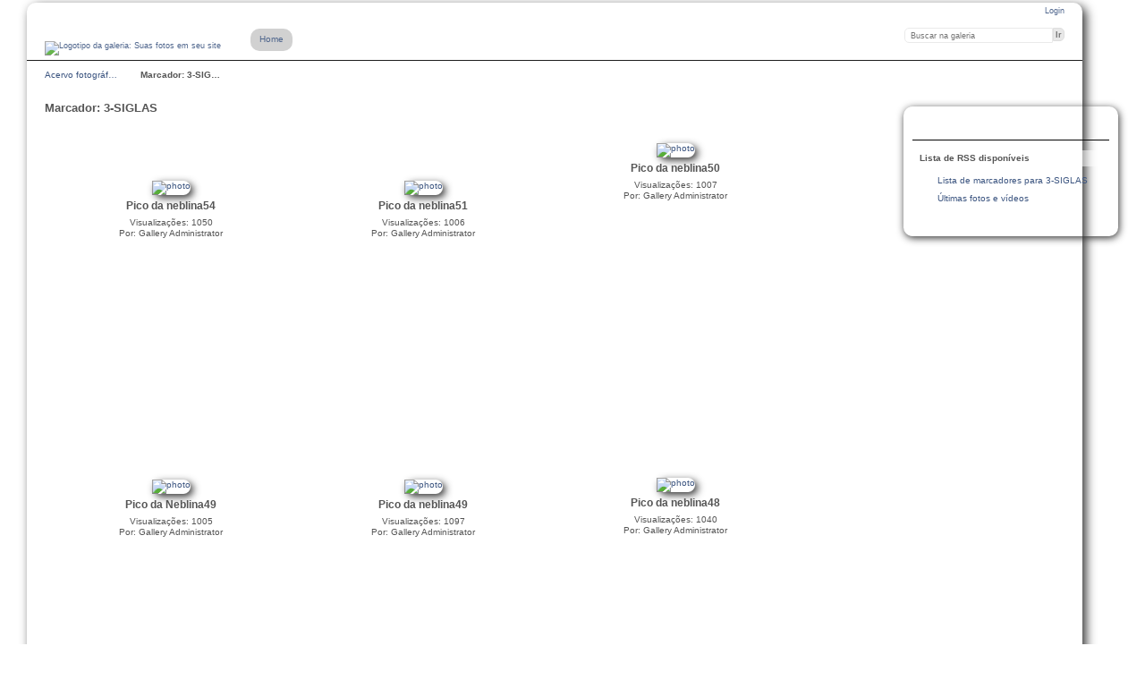

--- FILE ---
content_type: text/html; charset=UTF-8
request_url: https://imagens.socioambiental.org/index.php/tag/5580
body_size: 3711
content:
<!DOCTYPE html PUBLIC "-//W3C//DTD XHTML 1.0 Transitional//EN"
          "http://www.w3.org/TR/xhtml1/DTD/xhtml1-transitional.dtd">
<html xmlns="http://www.w3.org/1999/xhtml"  xml:lang="en" lang="en">
  <head>
    <meta http-equiv="content-type" content="text/html; charset=UTF-8" />
        <title>
                        Fotos com a tag 3-SIGLAS                  </title>
    <link rel="shortcut icon"
          href="/lib/images/favicon.ico"
          type="image/x-icon" />
    <link rel="apple-touch-icon-precomposed"
          href="/lib/images/apple-touch-icon.png" />
                                <style type="text/css">
        .g-view #g-content #g-album-grid .g-item {
          width: 266px;
          height: 300px;
          /* 1,25 */
        }
        </style>
          
                            <script type="text/javascript">
    var MSG_CANCEL = "Cancelar";
    </script>
                
        
    <link rel="alternate" type="application/rss+xml" href="/index.php/rss/feed/tag/tag/5580" />










  	<!-- Begin Google Analytics -->
    <script type="text/javascript">

      var _gaq = _gaq || [];
      _gaq.push(["_setAccount", "UA-720697-40"]);
      _gaq.push(["_trackPageview"]);

     (function() {
       var ga = document.createElement("script"); ga.type = "text/javascript"; ga.async = true;
       ga.src = ("https:" == document.location.protocol ? "https://ssl" : "http://www") + ".google-analytics.com/ga.js";
       var s = document.getElementsByTagName("script")[0]; s.parentNode.insertBefore(ga, s);
     })();

      </script>
	<!-- End Google Analytics -->



                    							        				    <!--[if lte IE 8]>
    <link rel="stylesheet" type="text/css" href="/themes/isa/css/fix-ie.css"
          media="screen,print,projection" />
    <![endif]-->

    <!-- LOOKING FOR YOUR JAVASCRIPT? It's all been combined into the link below -->
    <script type="text/javascript" src="/index.php/combined/javascript/df9756fdd7c005f9a6806e6740e9342f"></script>

    <!-- LOOKING FOR YOUR CSS? It's all been combined into the link below -->
    <link rel="stylesheet" type="text/css" href="/index.php/combined/css/d2e7cb2f9b6647a36451b4794cdac166" media="screen,print,projection" />
  </head>

  <body >
    	    <div id="doc3" class="yui-t5 g-view">
	            <div id="g-header" class="ui-helper-clearfix">
        <div id="g-banner">
                    <a id="g-logo" class="g-left" href="/index.php/" title="Voltar ao início">
            <img width="188" height="50" alt="Logotipo da galeria: Suas fotos em seu site" src="/themes/isa/images/canvaslogo.png" />
          </a>
                    <ul id='g-login-menu' class="g-inline ui-helper-clear-fix">
    <li>
  <a id='g-login-link'     class="g-dialog-link "
     href="/index.php/login/ajax"
     title="Login">
    Login  </a>
</li>
  </ul>

          <form action="/index.php/search" id="g-quick-search-form" class="g-short-form">
          <ul>
    <li>
              <label for="g-search">Buscar na galeria</label>
            <input type="hidden" name="album" value="1" />
      <input type="text" name="q" id="g-search" class="text" />
    </li>
    <li>
      <input type="submit" value="Ir" class="submit" />
    </li>
  </ul>
</form>
          <div id="g-banner-languages">
                                  </div>

          <!-- hide the menu until after the page has loaded, to minimize menu flicker -->
          <div id="g-site-menu" style="visibility: hidden">
            <ul  class="g-menu">
    <li>
  <a      class="g-menu-link "
     href="/index.php/"
     title="Home">
    Home  </a>
</li>
  </ul>

          </div>
          <script type="text/javascript"> $(document).ready(function() { $("#g-site-menu").css("visibility", "visible"); }) </script>
                  </div>

                <ul class="g-breadcrumbs">
                     <li class="                      g-first">
             <a href="/index.php/">            Acervo fotográf…            </a>           </li>
                     <li class="g-active                      ">
                        Marcador: 3-SIG…                       </li>
                  </ul>
              </div>
      <div id="bd">
        <div id="yui-main">
          <div class="yui-b">
            <div id="g-content" class="yui-g">
                            <div id="g-album-header">
  <div id="g-album-header-buttons">
      </div>
  <h1>Marcador: 3-SIGLAS</h1>
</div>

<ul id="g-album-grid" class="ui-helper-clearfix">
    <li class="g-item ">
        <a href="/index.php/ucs_brasil/parna_do_pico_da_neblina/Pico_da_neblina54">
      <img id="g-photo-id-83156" class="g-thumbnail"
           alt="photo" src="/var/thumbs/ucs_brasil/parna_do_pico_da_neblina/Pico_da_neblina54.JPG?m=1480606406"
           width="250"
           height="167" />
    </a>
    <h2>Pico da neblina54</h2>
        <ul class="g-metadata">
      <li>Visualizações: 1050</li><li>Por: Gallery Administrator</li>    </ul>
  </li>
    <li class="g-item ">
        <a href="/index.php/ucs_brasil/parna_do_pico_da_neblina/Pico_da_neblina51">
      <img id="g-photo-id-83158" class="g-thumbnail"
           alt="photo" src="/var/thumbs/ucs_brasil/parna_do_pico_da_neblina/Pico_da_neblina51.JPG?m=1480606742"
           width="250"
           height="167" />
    </a>
    <h2>Pico da neblina51</h2>
        <ul class="g-metadata">
      <li>Visualizações: 1006</li><li>Por: Gallery Administrator</li>    </ul>
  </li>
    <li class="g-item ">
        <a href="/index.php/ucs_brasil/parna_do_pico_da_neblina/Pico_da_neblina50">
      <img id="g-photo-id-83159" class="g-thumbnail"
           alt="photo" src="/var/thumbs/ucs_brasil/parna_do_pico_da_neblina/Pico_da_neblina50.JPG?m=1480606823"
           width="188"
           height="250" />
    </a>
    <h2>Pico da neblina50</h2>
        <ul class="g-metadata">
      <li>Visualizações: 1007</li><li>Por: Gallery Administrator</li>    </ul>
  </li>
    <li class="g-item ">
        <a href="/index.php/ucs_brasil/parna_do_pico_da_neblina/Pico_da_Neblina49">
      <img id="g-photo-id-83160" class="g-thumbnail"
           alt="photo" src="/var/thumbs/ucs_brasil/parna_do_pico_da_neblina/Pico_da_Neblina49.JPG?m=1480606892"
           width="250"
           height="167" />
    </a>
    <h2>Pico da Neblina49</h2>
        <ul class="g-metadata">
      <li>Visualizações: 1005</li><li>Por: Gallery Administrator</li>    </ul>
  </li>
    <li class="g-item ">
        <a href="/index.php/ucs_brasil/parna_do_pico_da_neblina/Pico_da_neblina49-01">
      <img id="g-photo-id-83161" class="g-thumbnail"
           alt="photo" src="/var/thumbs/ucs_brasil/parna_do_pico_da_neblina/Pico_da_neblina49-01.JPG?m=1480606973"
           width="250"
           height="167" />
    </a>
    <h2>Pico da neblina49</h2>
        <ul class="g-metadata">
      <li>Visualizações: 1097</li><li>Por: Gallery Administrator</li>    </ul>
  </li>
    <li class="g-item ">
        <a href="/index.php/ucs_brasil/parna_do_pico_da_neblina/Pico_da_neblina48">
      <img id="g-photo-id-83163" class="g-thumbnail"
           alt="photo" src="/var/thumbs/ucs_brasil/parna_do_pico_da_neblina/Pico_da_neblina48.JPG?m=1480607074"
           width="250"
           height="172" />
    </a>
    <h2>Pico da neblina48</h2>
        <ul class="g-metadata">
      <li>Visualizações: 1040</li><li>Por: Gallery Administrator</li>    </ul>
  </li>
    <li class="g-item ">
        <a href="/index.php/ucs_brasil/parna_do_pico_da_neblina/Pico_da_neblina47-01">
      <img id="g-photo-id-83165" class="g-thumbnail"
           alt="photo" src="/var/thumbs/ucs_brasil/parna_do_pico_da_neblina/Pico_da_neblina47-01.JPG?m=1480607190"
           width="250"
           height="167" />
    </a>
    <h2>Pico da neblina47</h2>
        <ul class="g-metadata">
      <li>Visualizações: 1037</li><li>Por: Gallery Administrator</li>    </ul>
  </li>
    <li class="g-item ">
        <a href="/index.php/ucs_brasil/parna_do_pico_da_neblina/Pico_da_neblina46">
      <img id="g-photo-id-83167" class="g-thumbnail"
           alt="photo" src="/var/thumbs/ucs_brasil/parna_do_pico_da_neblina/Pico_da_neblina46.JPG?m=1480607265"
           width="167"
           height="250" />
    </a>
    <h2>Pico da neblina46</h2>
        <ul class="g-metadata">
      <li>Visualizações: 1020</li><li>Por: Gallery Administrator</li>    </ul>
  </li>
    <li class="g-item ">
        <a href="/index.php/ucs_brasil/parna_do_pico_da_neblina/Pico_da_neblina44">
      <img id="g-photo-id-83169" class="g-thumbnail"
           alt="photo" src="/var/thumbs/ucs_brasil/parna_do_pico_da_neblina/Pico_da_neblina44.JPG?m=1480607354"
           width="250"
           height="167" />
    </a>
    <h2>Pico da neblina44</h2>
        <ul class="g-metadata">
      <li>Visualizações: 1002</li><li>Por: Gallery Administrator</li>    </ul>
  </li>
    <li class="g-item ">
        <a href="/index.php/ucs_brasil/parna_do_pico_da_neblina/Pico_da_neblina43">
      <img id="g-photo-id-83171" class="g-thumbnail"
           alt="photo" src="/var/thumbs/ucs_brasil/parna_do_pico_da_neblina/Pico_da_neblina43.JPG?m=1480607555"
           width="250"
           height="167" />
    </a>
    <h2>Pico da neblina43</h2>
        <ul class="g-metadata">
      <li>Visualizações: 1001</li><li>Por: Gallery Administrator</li>    </ul>
  </li>
    <li class="g-item ">
        <a href="/index.php/ucs_brasil/parna_do_pico_da_neblina/Pico_da_neblina40">
      <img id="g-photo-id-83173" class="g-thumbnail"
           alt="photo" src="/var/thumbs/ucs_brasil/parna_do_pico_da_neblina/Pico_da_neblina40.JPG?m=1480607687"
           width="250"
           height="167" />
    </a>
    <h2>Pico da neblina40</h2>
        <ul class="g-metadata">
      <li>Visualizações: 1016</li><li>Por: Gallery Administrator</li>    </ul>
  </li>
    <li class="g-item ">
        <a href="/index.php/ucs_brasil/parna_do_pico_da_neblina/Pico_da_neblina39">
      <img id="g-photo-id-83175" class="g-thumbnail"
           alt="photo" src="/var/thumbs/ucs_brasil/parna_do_pico_da_neblina/Pico_da_neblina39.JPG?m=1480607771"
           width="188"
           height="250" />
    </a>
    <h2>Pico da neblina39</h2>
        <ul class="g-metadata">
      <li>Visualizações: 1017</li><li>Por: Gallery Administrator</li>    </ul>
  </li>
    <li class="g-item ">
        <a href="/index.php/ucs_brasil/parna_do_pico_da_neblina/Pico_da_neblina38">
      <img id="g-photo-id-83176" class="g-thumbnail"
           alt="photo" src="/var/thumbs/ucs_brasil/parna_do_pico_da_neblina/Pico_da_neblina38.JPG?m=1480607813"
           width="250"
           height="188" />
    </a>
    <h2>Pico da neblina38</h2>
        <ul class="g-metadata">
      <li>Visualizações: 1007</li><li>Por: Gallery Administrator</li>    </ul>
  </li>
    <li class="g-item ">
        <a href="/index.php/ucs_brasil/parna_do_pico_da_neblina/Pico_da_neblina33">
      <img id="g-photo-id-83177" class="g-thumbnail"
           alt="photo" src="/var/thumbs/ucs_brasil/parna_do_pico_da_neblina/Pico_da_neblina33.JPG?m=1480607843"
           width="167"
           height="250" />
    </a>
    <h2>Pico da neblina33</h2>
        <ul class="g-metadata">
      <li>Visualizações: 984</li><li>Por: Gallery Administrator</li>    </ul>
  </li>
    <li class="g-item ">
        <a href="/index.php/ucs_brasil/parna_do_pico_da_neblina/Pico_da_neblina31">
      <img id="g-photo-id-83178" class="g-thumbnail"
           alt="photo" src="/var/thumbs/ucs_brasil/parna_do_pico_da_neblina/Pico_da_neblina31.JPG?m=1480607896"
           width="167"
           height="250" />
    </a>
    <h2>Pico da neblina31</h2>
        <ul class="g-metadata">
      <li>Visualizações: 979</li><li>Por: Gallery Administrator</li>    </ul>
  </li>
    <li class="g-item ">
        <a href="/index.php/ucs_brasil/parna_do_pico_da_neblina/Pico_da_neblina">
      <img id="g-photo-id-83179" class="g-thumbnail"
           alt="photo" src="/var/thumbs/ucs_brasil/parna_do_pico_da_neblina/Pico_da_neblina.JPG?m=1480607961"
           width="167"
           height="250" />
    </a>
    <h2>Pico da neblina</h2>
        <ul class="g-metadata">
      <li>Visualizações: 1137</li><li>Por: Gallery Administrator</li>    </ul>
  </li>
    <li class="g-item ">
        <a href="/index.php/ucs_brasil/parna_do_pico_da_neblina/Pico_da_neblina30-01">
      <img id="g-photo-id-83181" class="g-thumbnail"
           alt="photo" src="/var/thumbs/ucs_brasil/parna_do_pico_da_neblina/Pico_da_neblina30-01.JPG?m=1480608034"
           width="250"
           height="167" />
    </a>
    <h2>Pico da neblina30</h2>
        <ul class="g-metadata">
      <li>Visualizações: 1021</li><li>Por: Gallery Administrator</li>    </ul>
  </li>
    <li class="g-item ">
        <a href="/index.php/ucs_brasil/parna_do_pico_da_neblina/Pico_da_neblina28">
      <img id="g-photo-id-83182" class="g-thumbnail"
           alt="photo" src="/var/thumbs/ucs_brasil/parna_do_pico_da_neblina/Pico_da_neblina28.JPG?m=1480608098"
           width="250"
           height="167" />
    </a>
    <h2>Pico da neblina28</h2>
        <ul class="g-metadata">
      <li>Visualizações: 969</li><li>Por: Gallery Administrator</li>    </ul>
  </li>
    <li class="g-item ">
        <a href="/index.php/ucs_brasil/parna_do_pico_da_neblina/Pico_da_neblina27">
      <img id="g-photo-id-83183" class="g-thumbnail"
           alt="photo" src="/var/thumbs/ucs_brasil/parna_do_pico_da_neblina/Pico_da_neblina27.JPG?m=1480608133"
           width="250"
           height="167" />
    </a>
    <h2>Pico da neblina27</h2>
        <ul class="g-metadata">
      <li>Visualizações: 951</li><li>Por: Gallery Administrator</li>    </ul>
  </li>
    <li class="g-item ">
        <a href="/index.php/ucs_brasil/parna_do_pico_da_neblina/Pico_da_neblina26">
      <img id="g-photo-id-83185" class="g-thumbnail"
           alt="photo" src="/var/thumbs/ucs_brasil/parna_do_pico_da_neblina/Pico_da_neblina26.JPG?m=1480608210"
           width="250"
           height="167" />
    </a>
    <h2>Pico da neblina26</h2>
        <ul class="g-metadata">
      <li>Visualizações: 922</li><li>Por: Gallery Administrator</li>    </ul>
  </li>
    <li class="g-item ">
        <a href="/index.php/ucs_brasil/parna_do_pico_da_neblina/Pico_da_neblina25">
      <img id="g-photo-id-83186" class="g-thumbnail"
           alt="photo" src="/var/thumbs/ucs_brasil/parna_do_pico_da_neblina/Pico_da_neblina25.JPG?m=1480608245"
           width="250"
           height="167" />
    </a>
    <h2>Pico da neblina25</h2>
        <ul class="g-metadata">
      <li>Visualizações: 1019</li><li>Por: Gallery Administrator</li>    </ul>
  </li>
    <li class="g-item ">
        <a href="/index.php/ucs_brasil/parna_do_pico_da_neblina/Pico_da_neblina24">
      <img id="g-photo-id-83187" class="g-thumbnail"
           alt="photo" src="/var/thumbs/ucs_brasil/parna_do_pico_da_neblina/Pico_da_neblina24.JPG?m=1480608280"
           width="250"
           height="167" />
    </a>
    <h2>Pico da neblina24</h2>
        <ul class="g-metadata">
      <li>Visualizações: 968</li><li>Por: Gallery Administrator</li>    </ul>
  </li>
    <li class="g-item ">
        <a href="/index.php/ucs_brasil/parna_do_pico_da_neblina/Pico_da_Neblina17">
      <img id="g-photo-id-83196" class="g-thumbnail"
           alt="photo" src="/var/thumbs/ucs_brasil/parna_do_pico_da_neblina/Pico_da_Neblina17.JPG?m=1480608838"
           width="250"
           height="167" />
    </a>
    <h2>Pico da Neblina17</h2>
        <ul class="g-metadata">
      <li>Visualizações: 945</li><li>Por: Gallery Administrator</li>    </ul>
  </li>
    <li class="g-item ">
        <a href="/index.php/ucs_brasil/parna_do_pico_da_neblina/Pico_da_neblina16">
      <img id="g-photo-id-83197" class="g-thumbnail"
           alt="photo" src="/var/thumbs/ucs_brasil/parna_do_pico_da_neblina/Pico_da_neblina16.JPG?m=1480608886"
           width="250"
           height="167" />
    </a>
    <h2>Pico da neblina16</h2>
        <ul class="g-metadata">
      <li>Visualizações: 1040</li><li>Por: Gallery Administrator</li>    </ul>
  </li>
    <li class="g-item ">
        <a href="/index.php/ucs_brasil/parna_do_pico_da_neblina/Pico_da_neblina15">
      <img id="g-photo-id-83198" class="g-thumbnail"
           alt="photo" src="/var/thumbs/ucs_brasil/parna_do_pico_da_neblina/Pico_da_neblina15.JPG?m=1480608970"
           width="250"
           height="167" />
    </a>
    <h2>Pico da neblina15</h2>
        <ul class="g-metadata">
      <li>Visualizações: 1135</li><li>Por: Gallery Administrator</li>    </ul>
  </li>
    <li class="g-item ">
        <a href="/index.php/ucs_brasil/parna_do_pico_da_neblina/Pico_da_neblina14">
      <img id="g-photo-id-83199" class="g-thumbnail"
           alt="photo" src="/var/thumbs/ucs_brasil/parna_do_pico_da_neblina/Pico_da_neblina14.JPG?m=1480609107"
           width="250"
           height="167" />
    </a>
    <h2>Pico da neblina14</h2>
        <ul class="g-metadata">
      <li>Visualizações: 968</li><li>Por: Gallery Administrator</li>    </ul>
  </li>
    <li class="g-item ">
        <a href="/index.php/ucs_brasil/parna_do_pico_da_neblina/Pico_da_neblina8">
      <img id="g-photo-id-83206" class="g-thumbnail"
           alt="photo" src="/var/thumbs/ucs_brasil/parna_do_pico_da_neblina/Pico_da_neblina8.JPG?m=1480610117"
           width="250"
           height="141" />
    </a>
    <h2>Pico da neblina8</h2>
        <ul class="g-metadata">
      <li>Visualizações: 955</li><li>Por: Gallery Administrator</li>    </ul>
  </li>
    <li class="g-item ">
        <a href="/index.php/ucs_brasil/parna_do_pico_da_neblina/Pico_da_neblina7">
      <img id="g-photo-id-83207" class="g-thumbnail"
           alt="photo" src="/var/thumbs/ucs_brasil/parna_do_pico_da_neblina/Pico_da_neblina7.JPG?m=1480610163"
           width="250"
           height="141" />
    </a>
    <h2>Pico da neblina7</h2>
        <ul class="g-metadata">
      <li>Visualizações: 938</li><li>Por: Gallery Administrator</li>    </ul>
  </li>
    <li class="g-item ">
        <a href="/index.php/ucs_brasil/parna_do_pico_da_neblina/Pico_da_neblina6">
      <img id="g-photo-id-83209" class="g-thumbnail"
           alt="photo" src="/var/thumbs/ucs_brasil/parna_do_pico_da_neblina/Pico_da_neblina6.JPG?m=1480610290"
           width="250"
           height="141" />
    </a>
    <h2>Pico da neblina6</h2>
        <ul class="g-metadata">
      <li>Visualizações: 938</li><li>Por: Gallery Administrator</li>    </ul>
  </li>
    <li class="g-item ">
        <a href="/index.php/ucs_brasil/parna_do_pico_da_neblina/Pico_da_neblina5">
      <img id="g-photo-id-83210" class="g-thumbnail"
           alt="photo" src="/var/thumbs/ucs_brasil/parna_do_pico_da_neblina/Pico_da_neblina5.JPG?m=1480610348"
           width="250"
           height="141" />
    </a>
    <h2>Pico da neblina5</h2>
        <ul class="g-metadata">
      <li>Visualizações: 990</li><li>Por: Gallery Administrator</li>    </ul>
  </li>
    <li class="g-item ">
        <a href="/index.php/ucs_brasil/parna_do_pico_da_neblina/Pico_da_neblina4">
      <img id="g-photo-id-83211" class="g-thumbnail"
           alt="photo" src="/var/thumbs/ucs_brasil/parna_do_pico_da_neblina/Pico_da_neblina4.JPG?m=1480610431"
           width="250"
           height="141" />
    </a>
    <h2>Pico da neblina4</h2>
        <ul class="g-metadata">
      <li>Visualizações: 963</li><li>Por: Gallery Administrator</li>    </ul>
  </li>
    <li class="g-item ">
        <a href="/index.php/ucs_brasil/parna_do_pico_da_neblina/Pico_da_neblina3-01">
      <img id="g-photo-id-83213" class="g-thumbnail"
           alt="photo" src="/var/thumbs/ucs_brasil/parna_do_pico_da_neblina/Pico_da_neblina3-01.JPG?m=1480610579"
           width="250"
           height="141" />
    </a>
    <h2>Pico da neblina3</h2>
        <ul class="g-metadata">
      <li>Visualizações: 1025</li><li>Por: Gallery Administrator</li>    </ul>
  </li>
    <li class="g-item ">
        <a href="/index.php/ucs_brasil/parna_do_pico_da_neblina/Pico_da_neblina2">
      <img id="g-photo-id-83214" class="g-thumbnail"
           alt="photo" src="/var/thumbs/ucs_brasil/parna_do_pico_da_neblina/Pico_da_neblina2.JPG?m=1480610634"
           width="250"
           height="141" />
    </a>
    <h2>Pico da neblina2</h2>
        <ul class="g-metadata">
      <li>Visualizações: 955</li><li>Por: Gallery Administrator</li>    </ul>
  </li>
    <li class="g-item ">
        <a href="/index.php/ucs_brasil/parna_do_pico_da_neblina/0629_05">
      <img id="g-photo-id-92354" class="g-thumbnail"
           alt="photo" src="/var/thumbs/ucs_brasil/parna_do_pico_da_neblina/0629_05.JPG?m=1498251539"
           width="250"
           height="141" />
    </a>
    <h2>0629 05</h2>
        <ul class="g-metadata">
      <li>Visualizações: 888</li><li>Por: Silvia Futada</li>    </ul>
  </li>
  </ul>


<ul class="g-paginator ui-helper-clearfix">
  <li class="g-first">
            <a class="g-button ui-icon-left ui-state-disabled ui-corner-all">
        <span class="ui-icon ui-icon-seek-first"></span>Primeira</a>
      
      <a class="g-button ui-icon-left ui-state-disabled ui-corner-all">
      <span class="ui-icon ui-icon-seek-prev"></span>Anterior</a>
    </li>

  <li class="g-info">
                  Imagens 1 - 34 de 34            </li>

  <li class="g-text-right">
      <a class="g-button ui-state-disabled ui-icon-right ui-corner-all">
      <span class="ui-icon ui-icon-seek-next"></span>Próxima</a>
  
            <a class="g-button ui-state-disabled ui-icon-right ui-corner-all">
        <span class="ui-icon ui-icon-seek-end"></span>Última</a>
        </li>
</ul>
            </div>
          </div>
        </div>
        			<style type="text/css">
			/* No breadcrums, position adaption for sidebar needed */
			#g-sidebar
			{
				top: 6px;
			}
			</style>		
		        <div id="g-sidebar" class="yui-b">
                    <div id="g-view-menu" class="g-buttonset ui-helper-clearfix">
      <ul  class="g-menu">
    <li>
  <a id='g-proofsheet-a4-link'     class="g-menu-link "
     href="/index.php/proofsheet/makepdf/a4/tag/5580"
     title="A4 Proof Sheet">
    A4 Proof Sheet  </a>
</li>
    <li>
  <a id='g-proofsheet-ltr-link'     class="g-menu-link "
     href="/index.php/proofsheet/makepdf/ltr/tag/5580"
     title="LTR Proof Sheet">
    LTR Proof Sheet  </a>
</li>
    <li>
  <a id='g-download-album-link'     class="g-menu-link "
     href="/index.php/downloadalbum/zip/tag/5580"
     title="Download Album">
    Download Album  </a>
</li>
  </ul>

  </div>


<div id="g-rss" class="g-block">
  <h2>Lista de RSS disponíveis</h2>
  <div class="g-block-content">
    <ul id="g-feeds">
  <li style="clear: both;">
    <span class="ui-icon-left">
    <a href="/index.php/rss/feed/tag/tag/5580">
      <span class="ui-icon ui-icon-signal-diag"></span>
      Lista de marcadores para 3-SIGLAS    </a>
    </span>
  </li>
  <li style="clear: both;">
    <span class="ui-icon-left">
    <a href="/index.php/rss/feed/gallery/latest">
      <span class="ui-icon ui-icon-signal-diag"></span>
      Últimas fotos e vídeos    </a>
    </span>
  </li>
</ul>
  </div>
</div>
                  </div>
      </div>
      <div id="g-footer" class="ui-helper-clearfix">
                
              </div>
    </div>
    

<script>
$(document).ready(function(){
	$("#g-search").focus(function() {
		$("<div id='arrow_box' class='arrow_box'><b>Search help</b><br />+ stands for AND<br />-  stands for NOT<br />[no operator] implies OR.</div>").appendTo("#g-quick-search-form");
	});
	$("#q").focus(function() {
		$("<div id='arrow_box' class='arrow_box'><b>Search help</b><br />+ stands for AND<br />-  stands for NOT<br />[no operator] implies OR.</div>").appendTo("#g-search-form");
	});
	$("#g-search, #q").keypress(function() {
		$("#arrow_box").fadeOut(1000);
	});
	$(document).on("click","#arrow_box", function() {
		$("#arrow_box").remove();
	}); 
});
</script>
  </body>
</html>
